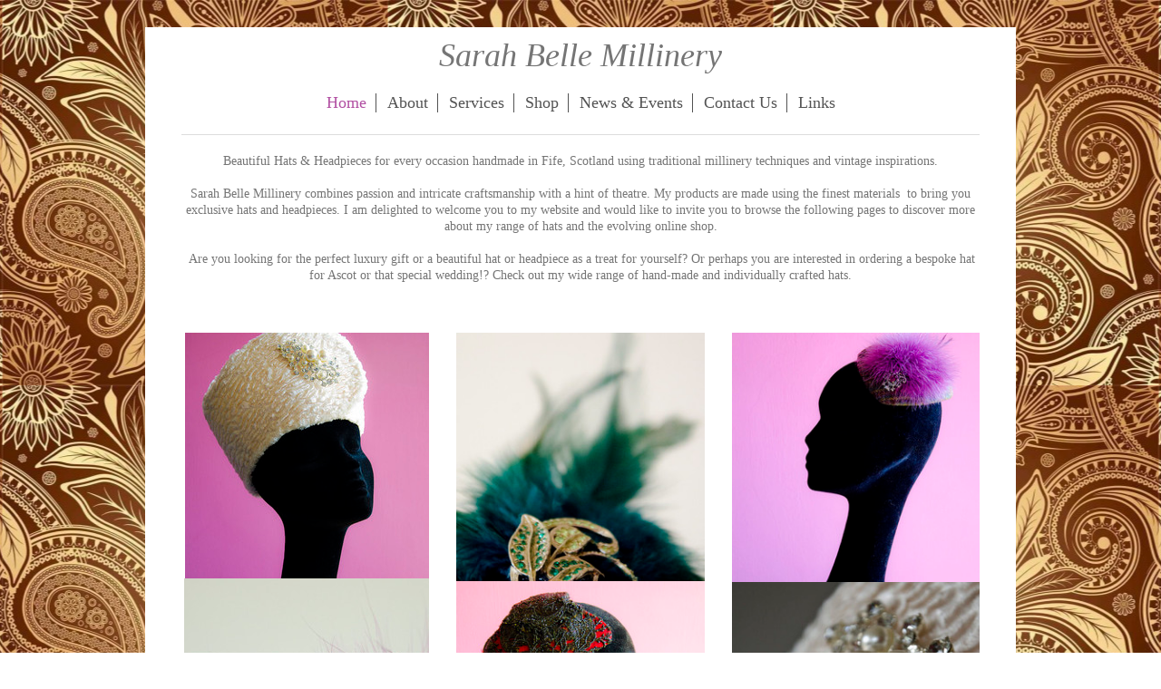

--- FILE ---
content_type: text/html; charset=UTF-8
request_url: https://www.sarahbellemillinery.com/
body_size: 4647
content:
<!DOCTYPE html>
<html lang="en"  ><head prefix="og: http://ogp.me/ns# fb: http://ogp.me/ns/fb# business: http://ogp.me/ns/business#">
    <meta http-equiv="Content-Type" content="text/html; charset=utf-8"/>
    <meta name="generator" content="IONOS MyWebsite"/>
        
    <link rel="dns-prefetch" href="//cdn.website-start.de/"/>
    <link rel="dns-prefetch" href="//103.mod.mywebsite-editor.com"/>
    <link rel="dns-prefetch" href="https://103.sb.mywebsite-editor.com/"/>
    <link rel="shortcut icon" href="//cdn.website-start.de/favicon.ico"/>
        <title>Sarah Belle Millinery</title>
    <style type="text/css">@media screen and (max-device-width: 1024px) {.diyw a.switchViewWeb {display: inline !important;}}</style>
    <style type="text/css">@media screen and (min-device-width: 1024px) {
            .mediumScreenDisabled { display:block }
            .smallScreenDisabled { display:block }
        }
        @media screen and (max-device-width: 1024px) { .mediumScreenDisabled { display:none } }
        @media screen and (max-device-width: 568px) { .smallScreenDisabled { display:none } }
                @media screen and (min-width: 1024px) {
            .mobilepreview .mediumScreenDisabled { display:block }
            .mobilepreview .smallScreenDisabled { display:block }
        }
        @media screen and (max-width: 1024px) { .mobilepreview .mediumScreenDisabled { display:none } }
        @media screen and (max-width: 568px) { .mobilepreview .smallScreenDisabled { display:none } }</style>
    <meta name="viewport" content="width=device-width, initial-scale=1, maximum-scale=1, minimal-ui"/>

<meta name="format-detection" content="telephone=no"/>
        <meta name="keywords" content="Jewellers, jewellers, shop, watch, retailer, jewellery, wedding, rings, watches, jewellery"/>
            <meta name="description" content="Sarah Belle Millinery, combines passion and intricate craftsmanship. Our masterpieces are made using the noblest materials and the finest workmanship to offer you exclusive pieces of jewellery in Burntisland."/>
            <meta name="robots" content="index,follow"/>
        <link href="//cdn.website-start.de/templates/2116/style.css?1763478093678" rel="stylesheet" type="text/css"/>
    <link href="https://www.sarahbellemillinery.com/s/style/theming.css?1691657191" rel="stylesheet" type="text/css"/>
    <link href="//cdn.website-start.de/app/cdn/min/group/web.css?1763478093678" rel="stylesheet" type="text/css"/>
<link href="//cdn.website-start.de/app/cdn/min/moduleserver/css/en_GB/common,facebook,shoppingbasket?1763478093678" rel="stylesheet" type="text/css"/>
    <link href="//cdn.website-start.de/app/cdn/min/group/mobilenavigation.css?1763478093678" rel="stylesheet" type="text/css"/>
    <link href="https://103.sb.mywebsite-editor.com/app/logstate2-css.php?site=121537033&amp;t=1768756181" rel="stylesheet" type="text/css"/>

<script type="text/javascript">
    /* <![CDATA[ */
var stagingMode = '';
    /* ]]> */
</script>
<script src="https://103.sb.mywebsite-editor.com/app/logstate-js.php?site=121537033&amp;t=1768756181"></script>

    <link href="//cdn.website-start.de/templates/2116/print.css?1763478093678" rel="stylesheet" media="print" type="text/css"/>
    <script type="text/javascript">
    /* <![CDATA[ */
    var systemurl = 'https://103.sb.mywebsite-editor.com/';
    var webPath = '/';
    var proxyName = '';
    var webServerName = 'www.sarahbellemillinery.com';
    var sslServerUrl = 'https://www.sarahbellemillinery.com';
    var nonSslServerUrl = 'http://www.sarahbellemillinery.com';
    var webserverProtocol = 'http://';
    var nghScriptsUrlPrefix = '//103.mod.mywebsite-editor.com';
    var sessionNamespace = 'DIY_SB';
    var jimdoData = {
        cdnUrl:  '//cdn.website-start.de/',
        messages: {
            lightBox: {
    image : 'Image',
    of: 'of'
}

        },
        isTrial: 0,
        pageId: 1547204    };
    var script_basisID = "121537033";

    diy = window.diy || {};
    diy.web = diy.web || {};

        diy.web.jsBaseUrl = "//cdn.website-start.de/s/build/";

    diy.context = diy.context || {};
    diy.context.type = diy.context.type || 'web';
    /* ]]> */
</script>

<script type="text/javascript" src="//cdn.website-start.de/app/cdn/min/group/web.js?1763478093678" crossorigin="anonymous"></script><script type="text/javascript" src="//cdn.website-start.de/s/build/web.bundle.js?1763478093678" crossorigin="anonymous"></script><script type="text/javascript" src="//cdn.website-start.de/app/cdn/min/group/mobilenavigation.js?1763478093678" crossorigin="anonymous"></script><script src="//cdn.website-start.de/app/cdn/min/moduleserver/js/en_GB/common,facebook,shoppingbasket?1763478093678"></script>
<script type="text/javascript" src="https://cdn.website-start.de/proxy/apps/static/resource/dependencies/"></script><script type="text/javascript">
                    if (typeof require !== 'undefined') {
                        require.config({
                            waitSeconds : 10,
                            baseUrl : 'https://cdn.website-start.de/proxy/apps/static/js/'
                        });
                    }
                </script><script type="text/javascript" src="//cdn.website-start.de/app/cdn/min/group/pfcsupport.js?1763478093678" crossorigin="anonymous"></script>    <meta property="og:type" content="business.business"/>
    <meta property="og:url" content="https://www.sarahbellemillinery.com/"/>
    <meta property="og:title" content="Sarah Belle Millinery"/>
            <meta property="og:description" content="Sarah Belle Millinery, combines passion and intricate craftsmanship. Our masterpieces are made using the noblest materials and the finest workmanship to offer you exclusive pieces of jewellery in Burntisland."/>
                <meta property="og:image" content="https://www.sarahbellemillinery.com/s/img/emotionheader.gif"/>
        <meta property="business:contact_data:country_name" content="United Kingdom"/>
    
    <meta property="business:contact_data:locality" content="Burntisland"/>
    <meta property="business:contact_data:region" content="1529"/>
    <meta property="business:contact_data:email" content="sarah_tea_chat@hotmail.com"/>
    <meta property="business:contact_data:postal_code" content="KY3 9EN"/>
    <meta property="business:contact_data:phone_number" content=" 510162"/>
    
    
</head>


<body class="body diyBgActive  startpage cc-pagemode-default diyfeNoSidebar diy-market-en_GB" data-pageid="1547204" id="page-1547204">
    
    <div class="diyw">
        <!-- master-2 -->
<div class="diyweb">
	
<nav id="diyfeMobileNav" class="diyfeCA diyfeCA2" role="navigation">
    <a title="Expand/collapse navigation">Expand/collapse navigation</a>
    <ul class="mainNav1"><li class="current hasSubNavigation"><a data-page-id="1547204" href="https://www.sarahbellemillinery.com/" class="current level_1"><span>Home</span></a></li><li class=" hasSubNavigation"><a data-page-id="1547205" href="https://www.sarahbellemillinery.com/about-1/" class=" level_1"><span>About</span></a></li><li class=" hasSubNavigation"><a data-page-id="1560921" href="https://www.sarahbellemillinery.com/services/" class=" level_1"><span>Services</span></a><span class="diyfeDropDownSubOpener">&nbsp;</span><div class="diyfeDropDownSubList diyfeCA diyfeCA3"><ul class="mainNav2"><li class=" hasSubNavigation"><a data-page-id="1592682" href="https://www.sarahbellemillinery.com/services/bespoke/" class=" level_2"><span>Bespoke</span></a></li><li class=" hasSubNavigation"><a data-page-id="1592681" href="https://www.sarahbellemillinery.com/services/bridal/" class=" level_2"><span>Bridal</span></a></li><li class=" hasSubNavigation"><a data-page-id="1592683" href="https://www.sarahbellemillinery.com/services/costume/" class=" level_2"><span>Costume</span></a></li><li class=" hasSubNavigation"><a data-page-id="1593819" href="https://www.sarahbellemillinery.com/services/upcycling/" class=" level_2"><span>Upcycling</span></a></li></ul></div></li><li class=" hasSubNavigation"><a data-page-id="1560922" href="https://www.sarahbellemillinery.com/shop/" class=" level_1"><span>Shop</span></a><span class="diyfeDropDownSubOpener">&nbsp;</span><div class="diyfeDropDownSubList diyfeCA diyfeCA3"><ul class="mainNav2"><li class=" hasSubNavigation"><a data-page-id="1592680" href="https://www.sarahbellemillinery.com/shop/new-page/" class=" level_2"><span>New page</span></a></li></ul></div></li><li class=" hasSubNavigation"><a data-page-id="1560939" href="https://www.sarahbellemillinery.com/news-events/" class=" level_1"><span>News &amp; Events</span></a></li><li class=" hasSubNavigation"><a data-page-id="1588323" href="https://www.sarahbellemillinery.com/contact-us/" class=" level_1"><span>Contact Us</span></a></li><li class=" hasSubNavigation"><a data-page-id="1592675" href="https://www.sarahbellemillinery.com/links/" class=" level_1"><span>Links</span></a></li></ul></nav>
	<div class="diywebLogo">
		<div class="diywebLiveArea">
			<div class="diywebMainGutter">
				<div class="diyfeGE diyfeCA1">
						
    <style type="text/css" media="all">
        /* <![CDATA[ */
                .diyw #website-logo {
            text-align: center !important;
                        padding: 0px 0;
                    }
        
        
        .diyw #website-logo p.website-logo-text,
        .diyw #website-logo p.website-logo-text a.website-logo-text {
            text-align: center !important;
            font-family: Georgia, serif !important;
            font-size: 36px !important;
            font-style: italic !important;
            font-weight: normal !important;
        }
        
                /* ]]> */
    </style>

    <div id="website-logo">
    
                    <p class="website-logo-text "><a href="https://www.sarahbellemillinery.com/" class="website-logo-text">Sarah Belle Millinery</a>
            </p>
            </div>


				</div>
			</div>
		</div>
	</div>
	<div class="diywebNav diywebNavMain diywebNav1 diywebNavHorizontal">
		<div class="diywebLiveArea">
			<div class="diywebMainGutter">
				<div class="diyfeGE diyfeCA diyfeCA2">
					<div class="diywebGutter">
						<div class="webnavigation"><ul id="mainNav1" class="mainNav1"><li class="navTopItemGroup_1"><a data-page-id="1547204" href="https://www.sarahbellemillinery.com/" class="current level_1"><span>Home</span></a></li><li class="navTopItemGroup_2"><a data-page-id="1547205" href="https://www.sarahbellemillinery.com/about-1/" class="level_1"><span>About</span></a></li><li class="navTopItemGroup_3"><a data-page-id="1560921" href="https://www.sarahbellemillinery.com/services/" class="level_1"><span>Services</span></a></li><li class="navTopItemGroup_4"><a data-page-id="1560922" href="https://www.sarahbellemillinery.com/shop/" class="level_1"><span>Shop</span></a></li><li class="navTopItemGroup_5"><a data-page-id="1560939" href="https://www.sarahbellemillinery.com/news-events/" class="level_1"><span>News &amp; Events</span></a></li><li class="navTopItemGroup_6"><a data-page-id="1588323" href="https://www.sarahbellemillinery.com/contact-us/" class="level_1"><span>Contact Us</span></a></li><li class="navTopItemGroup_7"><a data-page-id="1592675" href="https://www.sarahbellemillinery.com/links/" class="level_1"><span>Links</span></a></li></ul></div>
					</div>
				</div>
			</div>
		</div>
	</div>
	<div class="diywebContent">
		<div class="diywebLiveArea">
			<div class="diywebMainGutter">
			<div id="diywebAppContainer1st"></div>
				<div class="diyfeGridGroup diyfeCA diyfeCA1">
					<div class="diywebMain diyfeGE">
						<div class="diywebGutter">
							
        <div id="content_area">
        	<div id="content_start"></div>
        	
        
        <div id="matrix_1929962" class="sortable-matrix" data-matrixId="1929962"><div class="n module-type-text diyfeLiveArea "> <p style="text-align: center;">Beautiful Hats &amp; Headpieces for every occasion handmade in Fife, Scotland using traditional millinery techniques and vintage inspirations.</p>
<p style="text-align: center;"> </p>
<p style="text-align: center;">Sarah Belle Millinery combines passion and intricate craftsmanship with a hint of theatre. My products are made using the finest materials  to
bring you exclusive hats and headpieces. I am delighted to welcome you to my website and would like to invite you to browse the following pages to discover more about my range of hats and the
evolving online shop.</p>
<p style="text-align: center;"> </p> </div><div class="n module-type-text diyfeLiveArea "> <p style="text-align: center;"> Are you looking for the perfect luxury gift or a beautiful hat or headpiece as a treat for yourself? Or perhaps you are interested in ordering a bespoke hat for
Ascot or that special wedding!? Check out my wide range of hand-made and individually crafted hats.</p>
<p style="text-align: center;"> </p>
<p> </p>
<p> </p> </div><div class="n module-type-matrix diyfeLiveArea "> 

<div class="diyfeModGridGroup diyfeModGrid3">
            <div class="diyfeModGridElement diyfeModGridCol33 diyfeModGridElement1st">
            <div class="diyfeModGridContent">
                <div id="matrix_2048968" class="sortable-matrix-child" data-matrixId="2048968"><div class="n module-type-imageSubtitle diyfeLiveArea "> <div class="clearover imageSubtitle" id="imageSubtitle-18955159">
    <div class="align-container align-right" style="max-width: 269px">
        <a class="imagewrapper" href="https://www.sarahbellemillinery.com/s/cc_images/teaserbox_39296187.jpg?t=1429028725" rel="lightbox[18955159]">
            <img id="image_39296187" src="https://www.sarahbellemillinery.com/s/cc_images/cache_39296187.jpg?t=1429028725" alt="" style="max-width: 269px; height:auto"/>
        </a>

        
    </div>

</div>

<script type="text/javascript">
//<![CDATA[
jQuery(function($) {
    var $target = $('#imageSubtitle-18955159');

    if ($.fn.swipebox && Modernizr.touch) {
        $target
            .find('a[rel*="lightbox"]')
            .addClass('swipebox')
            .swipebox();
    } else {
        $target.tinyLightbox({
            item: 'a[rel*="lightbox"]',
            cycle: false,
            hideNavigation: true
        });
    }
});
//]]>
</script>
 </div><div class="n module-type-imageSubtitle diyfeLiveArea "> <div class="clearover imageSubtitle" id="imageSubtitle-18960118">
    <div class="align-container align-right" style="max-width: 270px">
        <a class="imagewrapper" href="https://www.sarahbellemillinery.com/s/cc_images/teaserbox_39296178.jpg?t=1429028661" rel="lightbox[18960118]">
            <img id="image_39296178" src="https://www.sarahbellemillinery.com/s/cc_images/cache_39296178.jpg?t=1429028661" alt="" style="max-width: 270px; height:auto"/>
        </a>

        
    </div>

</div>

<script type="text/javascript">
//<![CDATA[
jQuery(function($) {
    var $target = $('#imageSubtitle-18960118');

    if ($.fn.swipebox && Modernizr.touch) {
        $target
            .find('a[rel*="lightbox"]')
            .addClass('swipebox')
            .swipebox();
    } else {
        $target.tinyLightbox({
            item: 'a[rel*="lightbox"]',
            cycle: false,
            hideNavigation: true
        });
    }
});
//]]>
</script>
 </div></div>            </div>
        </div>
            <div class="diyfeModGridElement diyfeModGridCol33 diyfeModGridElement2nd">
            <div class="diyfeModGridContent">
                <div id="matrix_2048969" class="sortable-matrix-child" data-matrixId="2048969"><div class="n module-type-imageSubtitle diyfeLiveArea "> <div class="clearover imageSubtitle" id="imageSubtitle-18955160">
    <div class="align-container align-center" style="max-width: 286px">
        <a class="imagewrapper" href="https://www.sarahbellemillinery.com/s/cc_images/teaserbox_39288618.jpg?t=1429011451" rel="lightbox[18955160]">
            <img id="image_39288618" src="https://www.sarahbellemillinery.com/s/cc_images/cache_39288618.jpg?t=1429011451" alt="" style="max-width: 286px; height:auto"/>
        </a>

        
    </div>

</div>

<script type="text/javascript">
//<![CDATA[
jQuery(function($) {
    var $target = $('#imageSubtitle-18955160');

    if ($.fn.swipebox && Modernizr.touch) {
        $target
            .find('a[rel*="lightbox"]')
            .addClass('swipebox')
            .swipebox();
    } else {
        $target.tinyLightbox({
            item: 'a[rel*="lightbox"]',
            cycle: false,
            hideNavigation: true
        });
    }
});
//]]>
</script>
 </div><div class="n module-type-imageSubtitle diyfeLiveArea "> <div class="clearover imageSubtitle" id="imageSubtitle-18955161">
    <div class="align-container align-center" style="max-width: 286px">
        <a class="imagewrapper" href="https://www.sarahbellemillinery.com/s/cc_images/teaserbox_39288647.jpg?t=1429011560" rel="lightbox[18955161]">
            <img id="image_39288647" src="https://www.sarahbellemillinery.com/s/cc_images/cache_39288647.jpg?t=1429011560" alt="" style="max-width: 286px; height:auto"/>
        </a>

        
    </div>

</div>

<script type="text/javascript">
//<![CDATA[
jQuery(function($) {
    var $target = $('#imageSubtitle-18955161');

    if ($.fn.swipebox && Modernizr.touch) {
        $target
            .find('a[rel*="lightbox"]')
            .addClass('swipebox')
            .swipebox();
    } else {
        $target.tinyLightbox({
            item: 'a[rel*="lightbox"]',
            cycle: false,
            hideNavigation: true
        });
    }
});
//]]>
</script>
 </div></div>            </div>
        </div>
            <div class="diyfeModGridElement diyfeModGridCol33 diyfeModGridElement3rd">
            <div class="diyfeModGridContent">
                <div id="matrix_2048970" class="sortable-matrix-child" data-matrixId="2048970"><div class="n module-type-imageSubtitle diyfeLiveArea "> <div class="clearover imageSubtitle" id="imageSubtitle-18955162">
    <div class="align-container align-center" style="max-width: 285px">
        <a class="imagewrapper" href="https://www.sarahbellemillinery.com/s/cc_images/teaserbox_39288662.jpg?t=1429011617" rel="lightbox[18955162]">
            <img id="image_39288662" src="https://www.sarahbellemillinery.com/s/cc_images/cache_39288662.jpg?t=1429011617" alt="" style="max-width: 285px; height:auto"/>
        </a>

        
    </div>

</div>

<script type="text/javascript">
//<![CDATA[
jQuery(function($) {
    var $target = $('#imageSubtitle-18955162');

    if ($.fn.swipebox && Modernizr.touch) {
        $target
            .find('a[rel*="lightbox"]')
            .addClass('swipebox')
            .swipebox();
    } else {
        $target.tinyLightbox({
            item: 'a[rel*="lightbox"]',
            cycle: false,
            hideNavigation: true
        });
    }
});
//]]>
</script>
 </div><div class="n module-type-imageSubtitle diyfeLiveArea "> <div class="clearover imageSubtitle" id="imageSubtitle-18955163">
    <div class="align-container align-center" style="max-width: 287px">
        <a class="imagewrapper" href="https://www.sarahbellemillinery.com/s/cc_images/teaserbox_39288640.jpg?t=1429011532" rel="lightbox[18955163]">
            <img id="image_39288640" src="https://www.sarahbellemillinery.com/s/cc_images/cache_39288640.jpg?t=1429011532" alt="" style="max-width: 287px; height:auto"/>
        </a>

        
    </div>

</div>

<script type="text/javascript">
//<![CDATA[
jQuery(function($) {
    var $target = $('#imageSubtitle-18955163');

    if ($.fn.swipebox && Modernizr.touch) {
        $target
            .find('a[rel*="lightbox"]')
            .addClass('swipebox')
            .swipebox();
    } else {
        $target.tinyLightbox({
            item: 'a[rel*="lightbox"]',
            cycle: false,
            hideNavigation: true
        });
    }
});
//]]>
</script>
 </div></div>            </div>
        </div>
        <div style="clear: both;"></div>
</div>
 </div><div class="n module-type-text diyfeLiveArea "> <p>Credit: Richard Sandell</p> </div><div class="n module-type-matrix diyfeLiveArea "> 

<div class="diyfeModGridGroup diyfeModGrid3">
            <div class="diyfeModGridElement diyfeModGridCol33 diyfeModGridElement1st">
            <div class="diyfeModGridContent">
                <div id="matrix_1930131" class="sortable-matrix-child" data-matrixId="1930131"><div class="n module-type-hr diyfeLiveArea "> <div style="padding: 0px 0px">
    <div class="hr"></div>
</div>
 </div></div>            </div>
        </div>
            <div class="diyfeModGridElement diyfeModGridCol33 diyfeModGridElement2nd">
            <div class="diyfeModGridContent">
                <div id="matrix_1930132" class="sortable-matrix-child" data-matrixId="1930132"></div>            </div>
        </div>
            <div class="diyfeModGridElement diyfeModGridCol33 diyfeModGridElement3rd">
            <div class="diyfeModGridContent">
                <div id="matrix_1930133" class="sortable-matrix-child" data-matrixId="1930133"></div>            </div>
        </div>
        <div style="clear: both;"></div>
</div>
 </div></div>
        
        
        </div>
						</div>
					</div>
					<div class="diywebSecondary diyfeGE diyfeCA diyfeCA3">
						<div class="diywebNav diywebNav23 diywebHideOnSmall">
							<div class="diyfeGE">
								<div class="diywebGutter">
									<div class="webnavigation"></div>
								</div>
							</div>
						</div>
						<div class="diywebSidebar">
							<div class="diyfeGE">
								<div class="diywebGutter">
									
								</div>
							</div>
						</div>
					</div>
				</div>
			</div>
		</div>
	</div>
	<div class="diywebFooter">
		<div class="diywebLiveArea">
			<div class="diywebMainGutter">
				<div class="diyfeGE diyfeCA diyfeCA4">
					<div class="diywebGutter">
						<div class="webnavigation"></div>
						<div id="contentfooter">
    <div class="leftrow">
                        <a rel="nofollow" href="javascript:window.print();">
                    <img class="inline" height="14" width="18" src="//cdn.website-start.de/s/img/cc/printer.gif" alt=""/>
                    Print                </a> <span class="footer-separator">|</span>
                <a href="https://www.sarahbellemillinery.com/sitemap/">Sitemap</a>
                        <br/> © Sarah Belle Millinery
            </div>
    <script type="text/javascript">
        window.diy.ux.Captcha.locales = {
            generateNewCode: 'Generate new code',
            enterCode: 'Please enter the code'
        };
        window.diy.ux.Cap2.locales = {
            generateNewCode: 'Generate new code',
            enterCode: 'Please enter the code'
        };
    </script>
    <div class="rightrow">
                    <span class="loggedout">
                <a rel="nofollow" id="login" href="https://login.1and1-editor.com/121537033/www.sarahbellemillinery.com/gb?pageId=1547204">
                    Login                </a>
            </span>
                <p><a class="diyw switchViewWeb" href="javascript:switchView('desktop');">Web View</a><a class="diyw switchViewMobile" href="javascript:switchView('mobile');">Mobile View</a></p>
                <span class="loggedin">
            <a rel="nofollow" id="logout" href="https://103.sb.mywebsite-editor.com/app/cms/logout.php">Logout</a> <span class="footer-separator">|</span>
            <a rel="nofollow" id="edit" href="https://103.sb.mywebsite-editor.com/app/121537033/1547204/">Edit page</a>
        </span>
    </div>
</div>
            <div id="loginbox" class="hidden">
                <script type="text/javascript">
                    /* <![CDATA[ */
                    function forgotpw_popup() {
                        var url = 'https://password.1and1.co.uk/xml/request/RequestStart';
                        fenster = window.open(url, "fenster1", "width=600,height=400,status=yes,scrollbars=yes,resizable=yes");
                        // IE8 doesn't return the window reference instantly or at all.
                        // It may appear the call failed and fenster is null
                        if (fenster && fenster.focus) {
                            fenster.focus();
                        }
                    }
                    /* ]]> */
                </script>
                                <img class="logo" src="//cdn.website-start.de/s/img/logo.gif" alt="IONOS" title="IONOS"/>

                <div id="loginboxOuter"></div>
            </div>
        

					</div>
				</div>
			</div>
		</div>
	</div>
</div>
    </div>

    
    </body>


<!-- rendered at Mon, 12 Jan 2026 08:53:37 +0000 -->
</html>
